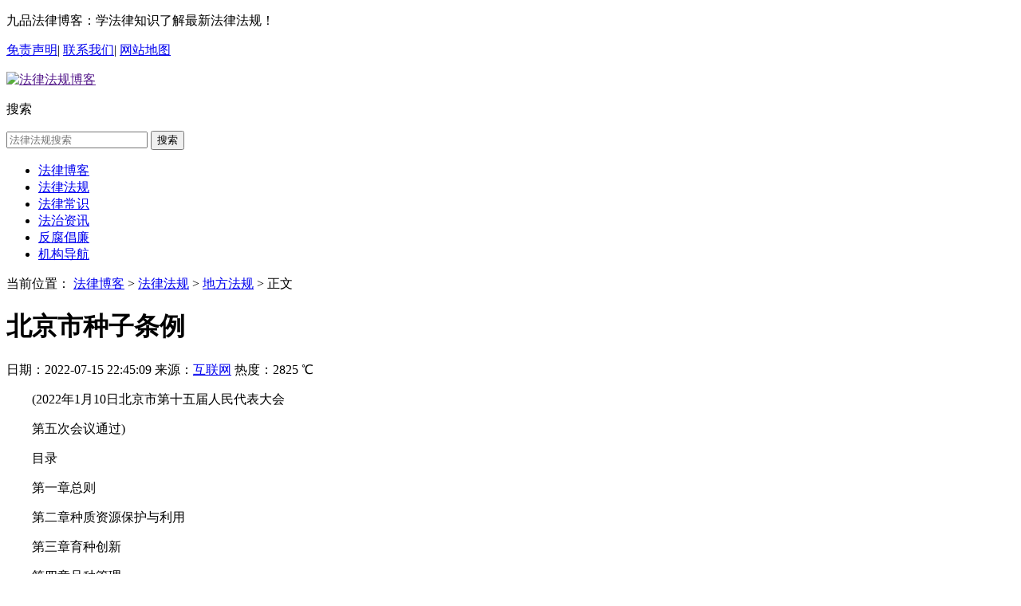

--- FILE ---
content_type: text/html; charset=utf-8
request_url: https://www.9pinw.com/law15890.html
body_size: 53001
content:
<!DOCTYPE html>
<html>
<head>
    <meta http-equiv="Content-Type" content="text/html; charset=utf-8">
    <title>北京市种子条例-九品法律博客</title>
    <meta name="keywords" content="">
    <meta name="description" content="　为了保护和合理利用种质资源，加强种业科学技术研究，激励育种创新，规范种子生产经营和管理行为，维护种子生产经营者、使用者的合法权益，发展现代种业，维护国家种源安全、粮食安全、生态安全，根据《中华人民共和国种子法》等有关法律、行政法规，结合本市实际情况，制定本条例。">
    <meta http-equiv="Cache-Control" content="no-transform">
    <meta http-equiv="Cache-Control" content="no-siteapp">
    <link rel="shortcut icon" href="/static/web/image/favicon.ico">
    <link rel="stylesheet" href="/static/web/css/public.css">
    <link rel="stylesheet" href="/static/web/css/index.css">
    <link rel="stylesheet" href="/static/web/css/web.css">
    <script src="/static/web/js/jqbs.main.js"></script>
    <script src="/static/web/js/jquery.superslide.js"></script>
    <script>var gexing = {"gxPage":"index","pageName":""}</script>
    <meta http-equiv="mobile-agent" content="https://m.9pinw.com">
    <script type="text/javascript">
        if (window.location.toString().indexOf('pref=padindex') != -1) {
        } else {
            if (/AppleWebKit.*Mobile/i.test(navigator.userAgent) || (/MIDP|SymbianOS|NOKIA|SAMSUNG|LG|NEC|TCL|Alcatel|BIRD|DBTEL|Dopod|PHILIPS|HAIER|LENOVO|MOT-|Nokia|SonyEricsson|SIE-|Amoi|ZTE/.test(navigator.userAgent))) {
                if (window.location.href.indexOf("?mobile") < 0) {
                    try {
                        if (/Android|Windows Phone|webOS|iPhone|iPod|BlackBerry/i.test(navigator.userAgent)) {
                            window.location.href = "https://m.9pinw.com";
                        } else if (/iPad/i.test(navigator.userAgent)) {
                        } else {
                        }
                    } catch (e) {
                    }
                }
            }
        }
    </script>
    
    <script async src="https://pagead2.googlesyndication.com/pagead/js/adsbygoogle.js?client=ca-pub-7238804709838448" crossorigin="anonymous"></script>
</head>
<body>

<div class="g-top-full">
    <div class="g-box-1200">
        <p class="f-fl">九品法律博客：学法律知识了解最新法律法规！</p>
        <p class="f-fr">
            <a href="/disclaimer.html" target="_blank" rel="nofollow">免责声明</a>|
            <a href="/contact.html" target="_blank" rel="nofollow">联系我们</a>|
            <a href="/sitemap.html" target="_blank" rel="nofollow">网站地图</a>
        </p>
    </div>
</div>
<div class="background-1">
<div class="g-nav-full">
    <div class="g-box-1200">
        <a href="" class="u-logo f-fl">
            <img src="/static/web/image/logo.png" alt="法律法规博客">
        </a>
        <span class="tip tiptwo f-fl"></span>
        <div id="topForm" class="f-fr">
            <dl>
                <dt>搜索</dt>
            </dl>
            <div class="layui-form-item">
            <form action="" lay-filter="" class="layui-form">
                <input class="keyword_input u-search-input" name="keywords" placeholder="法律法规搜索"
                   type="text" lay-verify="required"
                   onkeyup="value=value.replace(/[^\u4E00-\u9FA5]/g,'')"
                   onbeforepaste="clipboardData.setData('text',clipboardData.getData('text').replace(/[^\u4E00-\u9FA5]/g,''))">
                <button type="" class="schbtn u-search-btn" lay-submit="" lay-filter="search">搜索</button>
            </form>
            </div>
        </div>
    </div>
</div>
<div class="g-navlist-1">
    <ul class="g-box-1200">
        <li><a href="https://www.9pinw.com">法律博客</a></li>
        <li><a href="/lawbaike.html">法律法规</a></li>
        <li><a href="/falvchangshi/">法律常识</a></li>
        <li><a href="/law_news.html">法治资讯</a></li>
        <li><a href="/fanfu.html">反腐倡廉</a></li>
        <li><a href="/link.html">机构导航</a></li>
    </ul>
</div>
</div>


<div class="g-head-class g-box-1200 g-main-bg m-margin15 clearfix">
    <div class="">
        <div class="position"><span>当前位置：</span>
            <a href="https://www.9pinw.com">法律博客</a> >
            
            <a href="/lawbaike.html">法律法规</a> >
            <a href="/difang/">地方法规</a> > 正文
            
        </div>
    </div>
</div>
<div class="g-box-1200 m-margin15 clearfix">
    <div class="g-gx-detail f-fl">
        <div class="g-cont-detail g-main-bg">
            <h1>北京市种子条例</h1>
            <p class="m-xinxi">
                日期：<span>2022-07-15 22:45:09</span>
                来源：<span><a href="https://www.9pinw.com/law15890.html" rel="nofollow" target="_blank">互联网</a></span>
                热度：<span>2825 ℃</span>
            </p>

            <div id="zoom" class="m_qmview">
                <p style="text-indent: 2em;">(2022年1月10日北京市第十五届人民代表大会</p><p style="text-indent: 2em;">第五次会议通过)</p><p style="text-indent: 2em;">目录</p><p style="text-indent: 2em;">第一章总则</p><p style="text-indent: 2em;">第二章种质资源保护与利用</p><p style="text-indent: 2em;">第三章育种创新</p><p style="text-indent: 2em;">第四章品种管理</p><p style="text-indent: 2em;">第五章生产经营</p><p style="text-indent: 2em;">第六章扶持与保障</p><p style="text-indent: 2em;">第七章法律责任</p><p style="text-indent: 2em;">第八章附则</p><p style="text-indent: 2em;">第一章总则</p><p style="text-indent: 2em;">第一条为了保护和合理利用种质资源,加强种业科学技术研究,激励育种创新,规范种子生产经营和管理行为,维护种子生产经营者使用者的合法权益,发展现代种业,维护国家种源安全粮食安全生态安全,根据《中华人民共和国种子法》等有关法律行政法规,结合本市实际情况,制定本条例。</p><p style="text-indent: 2em;">第二条在本市行政区域内从事种质资源保护利用育种创新,以及品种管理生产经营扶持保障等活动,适用本条例。植物新品种保护依照有关法律行政法规的规定执行。</p><p style="text-indent: 2em;">本条例所称种子,是指农作物林木的种植材料或者繁殖材料,包括籽粒果实根茎苗芽叶花等。</p><p style="text-indent: 2em;">第三条本市推进种业之都建设,促进种业科技自立自强种源自主可控。</p><p style="text-indent: 2em;">第四条市区人民政府应当加强对种子工作的领导,将种子工作纳入国民经济和社会发展规划和计划,将种业创新纳入国际科技创新中心建设内容,统筹协调解决种业发展重大问题,制定长期稳定支持政策措施,促进种业高质量发展。</p><p style="text-indent: 2em;">市人民政府应当结合乡村振兴战略和生态文明建设,组织制定和实施本市种业发展规划,并将实施情况纳入绩效考核。有关区人民政府根据本地区实际情况,制定和实施本区种业发展规划。本市种业发展规划应当与城市总体规划相衔接。</p><p style="text-indent: 2em;">第五条市区农业农村园林绿化部门分别主管本行政区域内农作物种子和林木种子工作。</p><p style="text-indent: 2em;">发展改革财政科技规划自然资源市场监督管理知识产权等部门,依照各自职责做好有关种子工作。</p><p style="text-indent: 2em;">第六条市人民政府建立政府主导企业等多方参与的种子储备制度,储备的种子主要用于发生灾害时生产需要及余缺调剂,保障农业和林业生产安全。</p><p style="text-indent: 2em;">第七条对在种质资源保护和良种选育推广等工作中取得显著成绩的单位和个人,农业农村园林绿化部门依照国家规定给予表彰和奖励。</p><p style="text-indent: 2em;">第八条农业农村园林绿化部门和科研机构高等院校等应当加强种子基础科学技术知识种源安全形势和相关法律法规的宣传,营造现代种业发展的良好氛围。</p><p style="text-indent: 2em;">第九条任何单位和个人有权举报违反种子法律法规的行为。</p><p style="text-indent: 2em;">农业农村园林绿化部门应当健全完善投诉和举报制度,公开受理投诉和举报的方式,对受理的投诉和举报应当及时调查处理。</p><p style="text-indent: 2em;">第二章种质资源保护与利用</p><p style="text-indent: 2em;">第十条种质资源保护与利用应当坚持基础性公益性定位,遵循保护优先高效利用,政府支持多元参与的原则,建立健全鉴定评价体系。</p><p style="text-indent: 2em;">第十一条市农业农村园林绿化部门应当会同有关部门按照国家要求,编制种质资源保护与利用发展规划并组织实施,建立健全种质资源保护制度和分级分类保护体系,建设种质资源大数据平台,提升种质资源保护与利用能力。</p><p style="text-indent: 2em;">第十二条任何单位和个人不得侵占和破坏种质资源。</p><p style="text-indent: 2em;">市级重点保护的天然种质资源实行目录管理。未经批准不得擅自采集或者采伐列入目录的天然种质资源;因科研教学等特殊情况需要,采集或者采伐列入本市目录的天然种质资源的,应当经市农业农村园林绿化部门批准。</p><p style="text-indent: 2em;">市级重点保护的天然种质资源目录,由市农业农村园林绿化部门分别制定,并向社会公布。</p><p style="text-indent: 2em;">第十三条市农业农村园林绿化部门应当组织开展种质资源普查和专项调查,收集整理登记保存鉴定评价种质资源。</p><p style="text-indent: 2em;">市农业农村园林绿化部门应当定期发布种质资源登记信息和公布本市可供利用的种质资源目录。</p><p style="text-indent: 2em;">第十四条市农业农村园林绿化部门可以根据需要建立种质资源库(圃)种质资源保护区种质资源保护地,根据实际情况,将下列具有保护价值的种质资源分别纳入其中予以保护:</p><p style="text-indent: 2em;">(一)列入国家和市级重点保护的天然种质资源目录的;</p><p style="text-indent: 2em;">(二)农作物的野生种野生近缘种濒危稀有种特色地方种;</p><p style="text-indent: 2em;">(三)珍稀濒危树种和古树名木主要乡土树种本市特有的林木种质资源;</p><p style="text-indent: 2em;">(四)其他具有保护价值的种质资源。</p><p style="text-indent: 2em;">占用种质资源库(圃)种质资源保护区种质资源保护地,应当经原设立机关同意。</p><p style="text-indent: 2em;">第十五条市农业农村园林绿化部门负责确定种质资源库(圃)种质资源保护区种质资源保护地等的种质资源保护单位。</p><p style="text-indent: 2em;">种质资源保护单位应当按照职责或者服务协议开展下列种质资源保护与利用相关工作,农业农村园林绿化部门提供相应支持和保障:</p><p style="text-indent: 2em;">(一)建立健全种质资源收集登记保存鉴定评价更新交流和共享利用的管理制度,并组织实施;</p><p style="text-indent: 2em;">(二)加强种质资源保护基础理论关键核心技术研究,开展种质资源鉴定评价,发掘优异基因,建立DNA指纹图谱库,创制优异种质;</p><p style="text-indent: 2em;">(三)加强种质资源相关专业技术培训,强化技术支撑,稳定壮大专业人才队伍。</p><p style="text-indent: 2em;">种质资源保护单位可以利用种质资源库(圃)种质资源保护区种质资源保护地开展科普教育活动,因地制宜设置科普教育服务设施。</p><p style="text-indent: 2em;">第十六条在确保生物安全的前提下,鼓励单位和个人从境外引进种质资源,丰富本市种质资源多样性。市农业农村园林绿化部门应当会同有关部门建立健全从境外引进农作物和林木种质资源的检疫隔离机制,对引进的种质资源开展检疫性有害生物和生物安全风险评估;建立健全快速通关机制,提高通关便利性。</p><p style="text-indent: 2em;">市农业农村园林绿化部门应当对从境外引进的种质资源进行登记,依托种质资源保护单位做好样品保存工作。</p><p style="text-indent: 2em;">任何单位和个人向境外提供种质资源,或者与境外机构个人开展合作研究利用种质资源的,应当依照国家有关规定办理许可。</p><p style="text-indent: 2em;">第十七条鼓励和支持科研机构高等院校种子企业及其他单位和个人参与种质资源保护,并按照规定登记其保存的种质资源信息。</p><p style="text-indent: 2em;">因科研和育种需要使用本市可供利用的种质资源的,有关单位和个人可以向种质资源保护单位提出申请。种质资源保护单位具备提供条件的,应当提供,签署种质资源获取与利用协议并做好跟踪记录;不具备提供条件的,应当说明理由。</p><p style="text-indent: 2em;">第三章育种创新</p><p style="text-indent: 2em;">第十八条育种创新应当围绕提高自主创新能力,坚持市场导向企业主体产学研用结合。</p><p style="text-indent: 2em;">第十九条本市强化种子企业的创新主体作用,推动不同层次和规模的种子企业协调发展。支持选育生产经营相结合的种子企业发展,重点培育具有人才技术资本优势的领军企业,培养具有资源品种模式优势的特色企业。</p><p style="text-indent: 2em;">市农业农村园林绿化部门会同有关部门制定政策措施,支持种业智库种业科技服务机构等专业化平台发展,为政府企业决策提供技术支持和咨询服务。</p><p style="text-indent: 2em;">鼓励社会单位开展植物新品种测试种子质量检测工作。</p><p style="text-indent: 2em;">第二十条支持科研机构高等院校重点开展育种的基础性前沿性研究和应用技术研究以及生物育种技术研究,支持常规农作物林木育种等研究,提高育种基础创新能力。</p><p style="text-indent: 2em;">第二十一条支持种子企业通过组建创新联盟产学研用创新联合体和共设研发基金共建实验室等方式,与科研机构高等院校在育种关键共性技术创新优异基因挖掘新种质创制新品种培育等方面开展创新合作。</p><p style="text-indent: 2em;">第二十二条市农业农村园林绿化部门应当会同有关部门制定并组织实施育种高精尖创新攻关计划,聚焦重大基础理论研究育种关键核心技术,选育优质高效品种;创新项目立项和组织管理机制,遴选支持优秀技术解决方案。</p><p style="text-indent: 2em;">第二十三条本市建立健全以增加知识价值为导向的种业科技成果权益分配机制,尊重维护和保障种业科技成果转化中各方主体的合法权益。取得植物新品种权或者育种方法发明专利权的品种得到推广应用的,育种者权利人有权依法获得相应的经济利益。</p><p style="text-indent: 2em;">鼓励和支持采用转让许可等方式转移转化种业科技成果。科研机构高等院校可以以植物新品种权专利权种质资源和技术方法等资源与种业企业进行合作。</p><p style="text-indent: 2em;">第二十四条本市将植物新品种权育种方法发明专利权等育种领域知识产权纳入全市知识产权保护体系,建立健全跨区域跨部门联动保护和行政司法协同保护机制,依法保护育种领域知识产权权利人的合法权益。</p><p style="text-indent: 2em;">第二十五条鼓励和支持种业交流交易。举办种业大会高峰论坛等,促进国内外优势企业和创新机构聚集;搭建种业科技成果交流平台,推进创新成果集成融合与价值释放。</p><p style="text-indent: 2em;">第四章品种管理</p><p style="text-indent: 2em;">第二十六条主要农作物品种和主要林木品种在推广前,应当依照国家有关规定通过国家或者本市审定。通过本市审定的主要农作物品种和林木良种,分别由市农业农村园林绿化部门公告,可以在本市行政区域内适宜的生态区域推广。</p><p style="text-indent: 2em;">应当审定的主要农作物品种未经审定通过的,不得发布广告推广销售;应当审定的主要林木品种未经审定通过的,不得作为林木良种推广销售,但生产确需使用的,应当依照国家有关规定认定。</p><p style="text-indent: 2em;">第二十七条列入国家非主要农作物登记目录的品种在推广前应当依照国家有关规定办理登记;应当登记的非主要农作物品种未经登记的,不得发布广告推广,不得以登记品种的名义销售。</p><p style="text-indent: 2em;">第二十八条引种其他省自治区直辖市有关部门审定通过的主要农作物品种和林木良种,到本市行政区域内同一适宜生态区域的,引种者应当将引种的品种和区域报市农业农村或者园林绿化部门备案。经备案的,由市农业农村或者园林绿化部门向社会发布公告。</p><p style="text-indent: 2em;">引种者对引种品种的真实性适应性和安全性负责。</p><p style="text-indent: 2em;">引种品种被原审定部门撤销审定的,市农业农村部门或者园林绿化部门应当根据主动备案清理工作要求或者引种者申请,撤销引进品种备案,并向社会发布公告。</p><p style="text-indent: 2em;">第二十九条申请农作物品种审定登记备案的,申请人应当向市农业农村部门指定机构提交农作物品种的标准样品,由指定机构建立健全农作物标准样品库和DNA指纹图谱库。</p><p style="text-indent: 2em;">申请林木品种审定认定备案的,申请人应当向市园林绿化部门指定机构提交林木品种的标准样品,由指定机构建立健全样品库和DNA指纹图谱库。</p><p style="text-indent: 2em;">第三十条通过本市审定认定的品种,有下列情形之一的,应当撤销审定认定,并由原公告部门向社会公告:</p><p style="text-indent: 2em;">(一)申请人提供的品种标准样品不真实;</p><p style="text-indent: 2em;">(二)申请人利用伪造试验数据等欺骗手段通过审定认定;</p><p style="text-indent: 2em;">(三)种性严重退化或者失去生产利用价值;</p><p style="text-indent: 2em;">(四)出现不可克服的严重缺陷。</p><p style="text-indent: 2em;">第五章生产经营</p><p style="text-indent: 2em;">第三十一条从事种子生产经营的,应当依法取得种子生产经营许可证,但有下列情形之一的除外:</p><p style="text-indent: 2em;">(一)仅从事非主要农作物种子或者非主要林木种子生产;</p><p style="text-indent: 2em;">(二)农民个人自繁自用剩余的常规种子在当地集贸市场上出售串换;</p><p style="text-indent: 2em;">(三)在种子生产经营许可证载明的有效区域设立分支机构;</p><p style="text-indent: 2em;">(四)专门经营不再分装的包装种子;</p><p style="text-indent: 2em;">(五)受具有种子生产经营许可证的生产经营者书面委托,生产代销其种子。</p><p style="text-indent: 2em;">有前款第(三)(四)(五)项规定情形之一的,应当向所在地的农业农村或者园林绿化部门备案。</p><p style="text-indent: 2em;">第三十二条生产经营者申请注销种子生产经营许可证,且不违反法律法规规定的,农业农村园林绿化部门应当办理种子生产经营许可证注销手续,并予以公告。</p><p style="text-indent: 2em;">第三十三条种子广告的内容应当符合法律行政法规的规定,主要性状描述等应当与种子审定登记认定备案的信息一致。</p><p style="text-indent: 2em;">第三十四条利用互联网等信息网络经营种子的,应当在其首页显著位置持续公示种子生产经营许可证或者备案信息。</p><p style="text-indent: 2em;">电子商务平台经营者应当对平台内种子经营者的身份联系方式种子生产经营许可证或者备案信息等进行核验登记,建立经营者档案,并定期核验更新。</p><p style="text-indent: 2em;">通过种业大会等展销会销售种子的,展销会承办单位应当对销售者的种子生产经营许可证或者备案信息等进行核验。</p><p style="text-indent: 2em;">第三十五条鼓励林木种子生产经营者使用电子标签,建立生产经营电子档案,增强林木种子质量可追溯性。林木种子电子标签电子档案的内容应当符合国家和本市有关规定。</p><p style="text-indent: 2em;">第三十六条市园林绿化部门应当加强保障性苗圃建设,提高重大活动重点工程的用种保障能力。</p><p style="text-indent: 2em;">政府投资或者以政府投资为主的造林绿化项目,实施单位应当根据园林绿化部门制定的计划使用附有标签的林木良种和乡土树种。</p><p style="text-indent: 2em;">第六章扶持与保障</p><p style="text-indent: 2em;">第三十七条本市综合运用产业布局合作协同财税金融人才培养营商环境等方面的措施,促进种业振兴。</p><p style="text-indent: 2em;">第三十八条市区人民政府应当根据本市种业发展规划,优化种业发展布局,规划建设规模适当集中稳定的种子科研试验生产繁育展示示范基地,吸纳种业生产要素聚集,合理配置科研实验设施和其他必要基础设施的建设用地指标,并在土地租赁设施建设等方面给予政策支持。</p><p style="text-indent: 2em;">第三十九条本市建立健全种业科技创新协调机制,加强与国家有关部门在京单位的联系,协同建设联合研究平台,承接国家现代种业重大项目,支持有关单位在京开展种质资源保护育种创新和育种科技成果转化等活动。</p><p style="text-indent: 2em;">第四十条市农业农村园林绿化部门应当与天津市河北省等周边地区建立健全种业创新植物新品种权保护人才技术交流信息共享执法等协作机制,促进区域协同发展。</p><p style="text-indent: 2em;">第四十一条市人民政府应当落实国家南繁规划,支持北京南繁科研育种基地建设,加大科研支持力度,完善科研育种配套生产生活设施建设,提升服务水平。</p><p style="text-indent: 2em;">本市鼓励科研机构高等院校种子企业与外埠优势区域种业基地合作,在全国范围内布局科研育种基地良种繁育生产与加工基地。</p><p style="text-indent: 2em;">第四十二条市人民政府应当安排资金专项用于种质资源保护与利用关键核心育种技术创新生物育种产业化应用种业知识产权保护种业支撑服务平台建设等方面,加大对种业创新的支持力度。</p><p style="text-indent: 2em;">利用财政资金设立的支持企业发展科技创新的专项资金政策性基金等,政府有关部门应当加强统筹协调,加大对符合条件的种子企业的支持力度。</p><p style="text-indent: 2em;">第四十三条符合国家规定条件的创新型种业企业,可以按照规定享受国家支持科技创新的研发费用税前加计扣除等税收优惠政策。</p><p style="text-indent: 2em;">第四十四条鼓励和支持社会资本投资现代种业创新,扶持种子企业扩大规模,提高竞争力;鼓励和引导金融机构为种业创新发展提供金融支持。</p><p style="text-indent: 2em;">第四十五条市农业农村园林绿化部门建立健全优良品种使用补贴机制,制定公布适宜本地使用的农作物和林木优良品种目录,提升优良品种应用水平。</p><p style="text-indent: 2em;">第四十六条鼓励科研机构高等院校和种子企业引进国内外高层次人才,对符合本市有关规定的高层次人才给予相应政策支持。</p><p style="text-indent: 2em;">市人力资源和社会保障部门会同有关部门建立健全种业实用技术人才分类评价机制,将育种辅助检验测试鉴定评价等基础性工作情况作为职称评定的重要参考。</p><p style="text-indent: 2em;">鼓励组织种业专业技术人员培训,培养田间育种辅助人员检验测试人员鉴定评价技术人员等实用技术人才。</p><p style="text-indent: 2em;">第四十七条农业农村园林绿化部门建立健全种业监测机制,收集整理和分析种子科技研发生产经营市场动态等信息,为政策制定和企业生产经营提供参考。</p><p style="text-indent: 2em;">第四十八条农业农村园林绿化部门应当会同有关部门建立健全种子生产经营信用管理制度,完善守信激励和失信惩戒机制,建立种子生产经营者信用记录,并依法向社会公开,促进市场主体依法诚信经营。</p><p style="text-indent: 2em;">农业农村园林绿化部门与市场监督管理公安等部门建立联合执法协调机制,实行执法信息共享和案件移送。</p><p style="text-indent: 2em;">第四十九条种子行业协会应当加强行业自律,维护会员合法权益,为会员和行业发展提供信息交流技术培训技术服务信用建设市场营销和咨询等服务。</p><p style="text-indent: 2em;">第五十条鼓励种子科研机构高等院校种子企业与农民专业合作社家庭农场集体林场农户开展合作,建立利益联结机制,带动农民增收致富。</p><p style="text-indent: 2em;">第七章法律责任</p><p style="text-indent: 2em;">第五十一条违反本条例第十二条第二款规定,未经批准擅自采集或者采伐列入市级目录的天然种质资源的,由农业农村或者园林绿化部门责令停止违法行为,没收种质资源和违法所得,处三千元以上三万元以下罚款;造成损失的,依法承担赔偿责任。</p><p style="text-indent: 2em;">第五十二条种子广告内容违反本条例第三十三条规定的,依照《中华人民共和国广告法》的有关规定追究法律责任。</p><p style="text-indent: 2em;">第五十三条违反本条例第三十四条第一款规定,利用互联网等信息网络经营种子的种子经营者未在首页显著位置持续公示种子生产经营许可证或者备案信息的,由市场监督管理部门责令限期改正,可以处两千元以上一万元以下罚款;电子商务平台经营者对平台内种子经营者未依法采取必要措施的,由市场监督管理部门责令限期改正,可以处二万元以上十万元以下罚款。</p><p style="text-indent: 2em;">违反本条例第三十四条第二款规定,电子商务平台经营者未核验登记平台内种子经营者有关信息或者未建立经营者档案的,由市场监督管理部门责令限期改正;逾期不改正的,处二万元以上十万元以下罚款;情节严重的,责令停业整顿,并处十万元以上五十万元以下罚款。</p><p style="text-indent: 2em;">第八章附则</p><p style="text-indent: 2em;">第五十四条本条例下列用语的含义是:</p><p style="text-indent: 2em;">(一)种质资源,是指选育植物新品种的基础材料,包括各种植物的栽培种野生种的繁殖材料以及利用上述繁殖材料人工创造的各种植物的遗传材料。</p><p style="text-indent: 2em;">(二)品种,是指经过人工选育或者发现并经过改良,形态特征和生物学特性一致,遗传性状相对稳定的植物群体。</p><p style="text-indent: 2em;">(三)主要农作物,是指稻小麦玉米棉花大豆。</p><p style="text-indent: 2em;">(四)主要林木,是指由国务院林业主管部门确定并公布的林木品种;市园林绿化部门可以在国务院林业主管部门确定的主要林木之外依法确定其他八种以下的主要林木。</p><p style="text-indent: 2em;">(五)林木良种,是指通过审定的主要林木品种,在一定的区域内,其产量适应性抗性等方面明显优于当前主栽材料的繁殖材料和种植材料。</p><p style="text-indent: 2em;">第五十五条草种烟草种中药材种食用菌菌种的种质资源管理和选育生产经营管理等活动,参照本条例执行。</p><p style="text-indent: 2em;">第五十六条本条例自2022年4月1日起施行。2006年9月15日北京市第十二届人民代表大会常务委员会第三十次会议通过,根据2018年3月30日北京市第十五届人民代表大会常务委员会第三次会议通过的《关于修改〈北京市大气污染防治条例〉等七部地方性法规的决定》修正的《北京市实施〈中华人民共和国种子法〉办法》同时废止。</p>
            </div>
            <div class="m_ssxx">
                
                <p><span>上一条：<a href='/jsweichengnian.html'>江苏省未成年人保护条例</a></span></p>
                
                
                <p><span>下一条：<a href='/law15892.html'>河南省南水北调饮用水水源保护条例</a> </span></p>
                
            </div>
        </div>
        <div class="g-cont-xg g-main-bg m-margin15">
            <h4 class="m-tith4"><i></i>相关阅读<strong id="u-name"></strong></h4>
            <ul>
                
                <li><a title="北京市乡村振兴促进条例" href="/law_f528010.html" target="_self">北京市乡村振兴促进条例</a></li>
                
                <li><a title="北京市外商投资条例" href="/law_x543811.html" target="_self">北京市外商投资条例</a></li>
                
                <li><a title="北京市可再生能源开发利用条例" href="/law_w236433.html" target="_self">北京市可再生能源开发利用条例</a></li>
                
                <li><a title="南京市水库保护条例" href="/law_w533758.html" target="_self">南京市水库保护条例</a></li>
                
                <li><a title="南京市轨道交通条例" href="/law_e773427.html" target="_self">南京市轨道交通条例</a></li>
                
                <li><a title="南京市消防条例" href="/law_p716290.html" target="_self">南京市消防条例</a></li>
                
                <li><a title="北京市自动驾驶汽车条例" href="/law_k603293.html" target="_self">北京市自动驾驶汽车条例</a></li>
                
                <li><a title="青岛市种业促进条例" href="/law_s834437.html" target="_self">青岛市种业促进条例</a></li>
                
                <li><a title="北京市水土保持条例（2025）" href="/law_m377082.html" target="_self">北京市水土保持条例（2025）</a></li>
                
                <li><a title="北京市消防条例（2025）" href="/law_u425251.html" target="_self">北京市消防条例（2025）</a></li>
                
            </ul>
        </div>
        <div class="g-gxlist-cms-1 g-main-bg m-margin15 clearfix">
            <div class="g-tit-name"><i></i><em><h1>大家都在看</h1></em></div>
            <ul class="g-select-img">
                
                <li><a href="/news_k421970.html" target="_self">
                    <img src="https://img.9pinw.com/upload/image/2023/7/6/f5105c0b-498a-462f-aa48-8ad7a463cc69.jpg" alt='黑龙江省政协副主席曲敏接受中央纪委国家监委纪律审查和监察调查'><strong>黑龙江省政协副主席曲敏接受中央纪委国家监委纪律审查和监察调查</strong>
                </a></li>
                
                <li><a href="/news_k880183.html" target="_self">
                    <img src="https://img.9pinw.com/upload/image/2023/7/6/d9a527bc-3087-4c22-a886-0e9b196b190c.jpg" alt='西藏自治区政协党组成员、副主席姜杰接受中央纪委国家监委审查调查'><strong>西藏自治区政协党组成员、副主席姜杰接受中央纪委国家监委审查调查</strong>
                </a></li>
                
                <li><a href="/news_l582429.html" target="_self">
                    <img src="https://img.9pinw.com/upload/image/2023/7/6/23b17066-7212-44e0-b5d6-6fdabdb2fa6e.jpg" alt='中国石油天然气集团有限公司原党组副书记、副总经理徐文荣接受中央纪委国家监委纪律审查和监察调查'><strong>中国石油天然气集团有限公司原党组副书记、副总经理徐文荣接受中央纪委国家监委纪律审查和监察调查</strong>
                </a></li>
                
                <li><a href="/news_q351378.html" target="_self">
                    <img src="https://img.9pinw.com/upload/image/2023/6/5/af01712f-d553-4d9d-9d15-f5930800d601.jpg" alt='宁德市委常委、副市长缪绍炜接受纪律审查和监察调查'><strong>宁德市委常委、副市长缪绍炜接受纪律审查和监察调查</strong>
                </a></li>
                

            </ul>
            <ul class="g-select-font">
                
            </ul>
        </div>
        
        <div class="g-cont-xg g-main-bg m-margin15">
            <h4 class="m-tith4"><i></i>热门推荐<strong id="u-name"></strong></h4>
            <ul>
                
                <li><a title="鸡西市人民代表大会常务委员会关于修改《鸡西市城市市容和环境卫生管理条例》等两部地方性法规的决定（2025）" href="/law_s895209.html" target="_self">鸡西市人民代表大会常务委员会关于修改《鸡西市城市市容和环境卫生管理条例》等两部地方性法规的决定（2025）</a></li>
                
                <li><a title="鸡西市城市二次供水管理条例（2025）" href="/law_t908000.html" target="_self">鸡西市城市二次供水管理条例（2025）</a></li>
                
                <li><a title="鸡西市城市市容和环境卫生管理条例（2025）" href="/law_w819733.html" target="_self">鸡西市城市市容和环境卫生管理条例（2025）</a></li>
                
                <li><a title="邯郸市人民代表大会常务委员会关于废止《邯郸市减少污染物排放条例》等三件地方性法规的决定（2025）" href="/law_s110789.html" target="_self">邯郸市人民代表大会常务委员会关于废止《邯郸市减少污染物排放条例》等三件地方性法规的决定（2025）</a></li>
                
                <li><a title="朝阳市城市供热条例（2025）" href="/law_h596331.html" target="_self">朝阳市城市供热条例（2025）</a></li>
                
                <li><a title="昆明市生猪屠宰管理条例（2025）" href="/law_b464266.html" target="_self">昆明市生猪屠宰管理条例（2025）</a></li>
                
                <li><a title="林芝市人民代表大会常务委员会议事规则（2025）" href="/law_p180279.html" target="_self">林芝市人民代表大会常务委员会议事规则（2025）</a></li>
                
                <li><a title="广西壮族自治区农作物种子管理条例（2025）" href="/law_t175081.html" target="_self">广西壮族自治区农作物种子管理条例（2025）</a></li>
                
            </ul>
        </div>
        
        <div class="g-cont-xg g-main-bg m-margin15">
            <h4 class="m-tith4"><i></i>法律百科<strong id="u-name"></strong></h4>
            <ul>
                
                <li><a title="宁夏回族自治区公证条例" href="/law15157.html" target="_self">宁夏回族自治区公证条例</a></li>
                
                <li><a title="新疆维吾尔自治区老年人权益保障条例" href="/xjlnrqybz.html" target="_self">新疆维吾尔自治区老年人权益保障条例</a></li>
                
                <li><a title="岳阳市危险货物道路运输站场管理规定" href="/law_x988782.html" target="_self">岳阳市危险货物道路运输站场管理规定</a></li>
                
                <li><a title="黑龙江省工会条例" href="/law_c719241.html" target="_self">黑龙江省工会条例</a></li>
                
                <li><a title="六盘水市人民代表大会关于修改《六盘水市地方立法条例》的决定" href="/law_z597247.html" target="_self">六盘水市人民代表大会关于修改《六盘水市地方立法条例》的决定</a></li>
                
                <li><a title="巴里坤哈萨克自治县人民代表大会关于废止《巴里坤哈萨克自治县湿地保护条例》的决定" href="/law_z150343.html" target="_self">巴里坤哈萨克自治县人民代表大会关于废止《巴里坤哈萨克自治县湿地保护条例》的决定</a></li>
                
                <li><a title="沿河土家族自治县人民代表大会关于废止《沿河土家族自治县非公有制经济发展保护条例》的决定" href="/law_i640798.html" target="_self">沿河土家族自治县人民代表大会关于废止《沿河土家族自治县非公有制经济发展保护条例》的决定</a></li>
                
                <li><a title="汕尾市优化营商环境条例（2025）" href="/law_v242027.html" target="_self">汕尾市优化营商环境条例（2025）</a></li>
                
            </ul>
        </div>
    </div>
    <div class="g-gxlist-right f-fr">
        <div class="m-right-tj g-main-bg">
            <h4 class="m-tith4"><i></i>最新反腐</h4>
            <ul class="m-tj-top">
                
                <li>
                    <a href="/news_d296524.html" title="国务院国资委原副部长级干部骆玉林接受中央纪委国家监委审查调查" target="_self"><img src="https://img.9pinw.com/upload/image/2023/7/6/1c03b7ae-e835-4204-8ee7-608c893e98dd.jpg" alt="国务院国资委原副部长级干部骆玉林接受中央纪委国家监委审查调查">
                        <p><span>国务院国资委原副部长级干部骆玉林接受中央纪委国家监委审查调查</span></p>
                    </a>
                </li>
                
                <li>
                    <a href="/news_y719111.html" title="国家开发银行原党委委员、副行长周清玉接受中央纪委国家监委审查调查" target="_self"><img src="https://img.9pinw.com/upload/image/2023/7/6/8ae94983-ccea-4007-815c-915f8de58f96.jpg" alt="国家开发银行原党委委员、副行长周清玉接受中央纪委国家监委审查调查">
                        <p><span>国家开发银行原党委委员、副行长周清玉接受中央纪委国家监委审查调查</span></p>
                    </a>
                </li>
                

            </ul>
            <ul class="m-tj-bottom">
                
                <li><span class="li-icon">安徽</span><a href="news_r661669.html" title="淮北市纪委监委原二级调研员王向阳接受纪律审查和监察调查" target="_self">淮北市纪委监委原二级调研员王向阳接受纪律审查和监察调查</a></li>
                
                <li><span class="li-icon">安徽</span><a href="news_k722806.html" title="宿州学院附属实验中学校长、宿州市第二中学校长曹振锋接受纪律审查和监察调查" target="_self">宿州学院附属实验中学校长、宿州市第二中学校长曹振锋接受纪律审查和监察调查</a></li>
                
                <li><span class="li-icon">河南</span><a href="news_r359963.html" title="中国黄金集团香港有限公司党委委员、副总经理关士良接受纪律审查和监察调查" target="_self">中国黄金集团香港有限公司党委委员、副总经理关士良接受纪律审查和监察调查</a></li>
                
                <li><span class="li-icon">广东</span><a href="news_k273327.html" title="清远市清新区委副书记欧军接受纪律审查和监察调查" target="_self">清远市清新区委副书记欧军接受纪律审查和监察调查</a></li>
                
                <li><span class="li-icon">江西</span><a href="news_r934813.html" title="江西省金融控股集团有限公司原党委委员、副董事长，恒邦财产保险股份有限公司原董事长肖晓华接受纪律审查和监察调查" target="_self">江西省金融控股集团有限公司原党委委员、副董事长，恒邦财产保险股份有限公司原董事长肖晓华接受纪律审查和监察调查</a></li>
                
                <li><span class="li-icon">江西</span><a href="news_s522703.html" title="江西省金融控股集团有限公司原党委委员、副董事长，恒邦财产保险股份有限公司原董事长肖晓华接受纪律审查和监察调查" target="_self">江西省金融控股集团有限公司原党委委员、副董事长，恒邦财产保险股份有限公司原董事长肖晓华接受纪律审查和监察调查</a></li>
                
                <li><span class="li-icon">贵州</span><a href="news_l559520.html" title="贵州省2名县处级干部接受纪律审查、监察调查" target="_self">贵州省2名县处级干部接受纪律审查、监察调查</a></li>
                
                <li><span class="li-icon">北京</span><a href="news_h832586.html" title="原中央防范和处理邪教问题领导小组办公室副主任高以忱严重违纪违法被开除党籍" target="_self">原中央防范和处理邪教问题领导小组办公室副主任高以忱严重违纪违法被开除党籍</a></li>
                
            </ul>
        </div>
        
        
        <div class="m-right-rank g-main-bg m-ph-list m-margin15">
            <h4 class="m-tith4"><i></i>地方法规阅读排行</h4>
            <ul>
                
                <li><span>1</span><a href="/law16026.html" title="新疆维吾尔自治区实施《中华人民共和国国家安全法》办法" target="_self">新疆维吾尔自治区实施《中华人民共和国国家安全法》办法</a></li>
                
                <li><span>2</span><a href="/sdxztl.html" title="山东省行政执法监督条例（2015）" target="_self">山东省行政执法监督条例（2015）</a></li>
                
                <li><span>3</span><a href="/law_b187013.html" title="海口市居家养老服务条例（2024）" target="_self">海口市居家养老服务条例（2024）</a></li>
                
                <li><span>4</span><a href="/jsrmtj.html" title="江苏省人民调解条例（2015）" target="_self">江苏省人民调解条例（2015）</a></li>
                
                <li><span>5</span><a href="/law_n647563.html" title="青海省各级人民代表大会常务委员会规范性文件备案审查条例（2024）" target="_self">青海省各级人民代表大会常务委员会规范性文件备案审查条例（2024）</a></li>
                
                <li><span>6</span><a href="/law_a236422.html" title="石嘴山市市容和环境卫生管理条例（2024）" target="_self">石嘴山市市容和环境卫生管理条例（2024）</a></li>
                
                <li><span>7</span><a href="/law15137.html" title="汕头经济特区优化营商环境条例" target="_self">汕头经济特区优化营商环境条例</a></li>
                
                <li><span>8</span><a href="/law_s263414.html" title="延边朝鲜族自治州立法规定（2024）" target="_self">延边朝鲜族自治州立法规定（2024）</a></li>
                
            </ul>
        </div>
        
        <div class="m-right-rank-1 g-main-bg m-margin15 m-ph-list">
            <h4 class="m-tith4"><i></i>最新法律</h4>
            <ul>
                
                <li><span>1</span><a href="/law_r968888.html" title="中华人民共和国对外贸易法（2026）" target="_self">中华人民共和国对外贸易法（2026）</a></li>
                
                <li><span>2</span><a href="/law_k490014.html" title="中华人民共和国渔业法（2026）" target="_self">中华人民共和国渔业法（2026）</a></li>
                
                <li><span>3</span><a href="/law_g190980.html" title="中华人民共和国民用航空法（2026）" target="_self">中华人民共和国民用航空法（2026）</a></li>
                
                <li><span>4</span><a href="/law_f867959.html" title="中华人民共和国国家通用语言文字法（2026）" target="_self">中华人民共和国国家通用语言文字法（2026）</a></li>
                
                <li><span>5</span><a href="/law_y829188.html" title="承德市非物质文化遗产保护与利用条例（2026）" target="_self">承德市非物质文化遗产保护与利用条例（2026）</a></li>
                
                <li><span>6</span><a href="/law_b306952.html" title="西宁市建设源网荷储一体化新型电力系统示范中心城市促进条例（2025）" target="_self">西宁市建设源网荷储一体化新型电力系统示范中心城市促进条例（2025）</a></li>
                
                <li><span>7</span><a href="/law_j394899.html" title="海西蒙古族藏族自治州藏传佛教事务条例（2026）" target="_self">海西蒙古族藏族自治州藏传佛教事务条例（2026）</a></li>
                
                <li><span>8</span><a href="/law_x321742.html" title="黄南藏族自治州黄河支流保护条例（2026）" target="_self">黄南藏族自治州黄河支流保护条例（2026）</a></li>
                
            </ul>
        </div>
        <div class="m-right-rank g-main-bg m-margin15 m-ph-list">
            <h4 class="m-tith4"><i></i>法律常识</h4>
            <ul>
                
                <li><span>1</span><a href="/flcs12.html" title="被他人的狗咬伤找谁赔偿" target="_self">被他人的狗咬伤找谁赔偿</a></li>
                
                <li><span>2</span><a href="/law10552.html" title="如何处理著作权与商标权的权利冲突" target="_self">如何处理著作权与商标权的权利冲突</a></li>
                
                <li><span>3</span><a href="/law10571.html" title="“后诉的诉讼请求实质上否定前诉裁判结果”要件的扩大适用" target="_self">“后诉的诉讼请求实质上否定前诉裁判结果”要件的扩大适用</a></li>
                
                <li><span>4</span><a href="/law10702.html" title="名为保证金实为诈骗的司法推定" target="_self">名为保证金实为诈骗的司法推定</a></li>
                
                <li><span>5</span><a href="/law11552.html" title="出售226个微信号被判刑检察官提醒：买卖微信号涉嫌违法！" target="_self">出售226个微信号被判刑检察官提醒：买卖微信号涉嫌违法！</a></li>
                
                <li><span>6</span><a href="/law11586.html" title="保险中的意外伤害是否包含猝死" target="_self">保险中的意外伤害是否包含猝死</a></li>
                
                <li><span>7</span><a href="/cs_e460160.html" title="全职妈妈被诉离婚 家务补偿可获支持" target="_self">全职妈妈被诉离婚 家务补偿可获支持</a></li>
                
                <li><span>8</span><a href="/cs_m809009.html" title="营运车辆发生无责交通事故，停运损失谁来“买单”？" target="_self">营运车辆发生无责交通事故，停运损失谁来“买单”？</a></li>
                
            </ul>
        </div>
        <div class="m-right-rank-1 g-main-bg m-margin15 m-ph-list">
            <h4 class="m-tith4"><i></i>最新资讯</h4>
            <ul>
                
                <li><span>1</span><a href="/news_n693990.html" title="江西法院一年来审结环资类案件2700余件" target="_self">江西法院一年来审结环资类案件2700余件</a></li>
                
                <li><span>2</span><a href="/news_g718736.html" title="“先买后付”模式兴起 “无感”消费后需防范这些风险" target="_self">“先买后付”模式兴起 “无感”消费后需防范这些风险</a></li>
                
                <li><span>3</span><a href="/news_q977219.html" title="人民网评：安全生产是企业运营的“基本盘”" target="_self">人民网评：安全生产是企业运营的“基本盘”</a></li>
                
                <li><span>4</span><a href="/news_m157763.html" title="人民热评：“流量饥渴症”怎么治？" target="_self">人民热评：“流量饥渴症”怎么治？</a></li>
                
                <li><span>5</span><a href="/news_c539898.html" title="人民网评：全力答好春运考卷" target="_self">人民网评：全力答好春运考卷</a></li>
                
                <li><span>6</span><a href="/news_e103465.html" title="人民热评：食品直播新规为消费者筑牢“舌尖防线”" target="_self">人民热评：食品直播新规为消费者筑牢“舌尖防线”</a></li>
                
                <li><span>7</span><a href="/news_d129756.html" title="人民网评：中国“含绿量”持续转化为“含金量”" target="_self">人民网评：中国“含绿量”持续转化为“含金量”</a></li>
                
                <li><span>8</span><a href="/news_q406654.html" title="人民热评：艺术创作绝不能触碰生态底线" target="_self">人民热评：艺术创作绝不能触碰生态底线</a></li>
                
            </ul>
        </div>
    </div>
</div>


    <div class="g-new-foot g-main-bg clearfix">
        <div class="g-new-footcont g-box-1200 ">
            <p>本站已累计被访问：131569793 次</p>
            <p><a href="https://beian.miit.gov.cn/" rel="nofollow" target="_blank">蜀ICP备14005278号-5</a>
                <a target="_blank" rel="nofollow" href="https://www.beian.gov.cn/portal/registerSystemInfo?recordcode=51142402000126">
                    <img src="/static/web/image/beian.png" alt="" >川公网安备 51142402000126号
                </a>
            </p>
            <p>Copyright ©2013-2026 All Rights Reserved 版权所有：
                <a href="https://www.9pinw.com" title="九品法律博客">九品法律博客</a>
            </p>
            <p>
                <a href="https://www.9pinw.com" title="法律知识">法律知识</a>-
                <a href="https://www.9pinw.com" title="法律常识">法律常识</a>_
                <a href="https://www.9pinw.com" title="中国法律法规大全">中国法律法规</a>科普-九品法律博客
                <a href="/sitemap.html" rel="nofollow" target="_blank">网站地图</a> |
                <a href="/disclaimer.html" rel="nofollow" target="_blank">免责申明</a> |
                <a href="/contact.html" rel="nofollow" target="_blank">联系我们</a>
            </p>
        </div>
    </div>

<script>
var _hmt = _hmt || [];
(function() {
  var hm = document.createElement("script");
  hm.src = "https://hm.baidu.com/hm.js?6bd6209ac512ce623f9e799a7ac52a55";
  var s = document.getElementsByTagName("script")[0]; 
  s.parentNode.insertBefore(hm, s);
})();
</script>

<script src="/static/lib/layui/layui.js" charset="utf-8"></script>
<script src="/static/web/js/wz-search.js"></script>
<script src="/static/web/js/gxlist2018.js"></script>
<script src="/static/web/js/gx2018.js"></script>
<script>
    layui.use(['form', 'layer'], function () {
        var $ = layui.$;
        var layer = layui.layer;
        var form = layui.form;

        //搜索
        form.on('submit(search)', function (data) {
            $.ajax({
                type: 'POST',
                url: '/search.html',
                dataType: 'html',
                data: JSON.stringify(data.field),
                contentType: 'application/json',
                success: function (res) {
                    var jsonData = JSON.parse(res);
                    if (jsonData.code === 200) {
                        layer.msg(jsonData.msg, {icon: 1, time: 1000});
                        window.location.href = "/search.html";
                    } else {
                        layer.msg(jsonData.msg, {icon: 5, time: 3000, anim: 6});
                        return false;
                    }
                },
                error: function () {
                    layer.msg("服务器开小差了，请稍后再试吧!", {icon: 2, time: 3000, anim: 6});
                    return false;
                }
            });
            return false;
        });
    });

</script>

</body>
</html>

--- FILE ---
content_type: text/html; charset=utf-8
request_url: https://www.google.com/recaptcha/api2/aframe
body_size: 268
content:
<!DOCTYPE HTML><html><head><meta http-equiv="content-type" content="text/html; charset=UTF-8"></head><body><script nonce="LqPOtOQjeo1MBg3QUOwnCA">/** Anti-fraud and anti-abuse applications only. See google.com/recaptcha */ try{var clients={'sodar':'https://pagead2.googlesyndication.com/pagead/sodar?'};window.addEventListener("message",function(a){try{if(a.source===window.parent){var b=JSON.parse(a.data);var c=clients[b['id']];if(c){var d=document.createElement('img');d.src=c+b['params']+'&rc='+(localStorage.getItem("rc::a")?sessionStorage.getItem("rc::b"):"");window.document.body.appendChild(d);sessionStorage.setItem("rc::e",parseInt(sessionStorage.getItem("rc::e")||0)+1);localStorage.setItem("rc::h",'1768932309461');}}}catch(b){}});window.parent.postMessage("_grecaptcha_ready", "*");}catch(b){}</script></body></html>